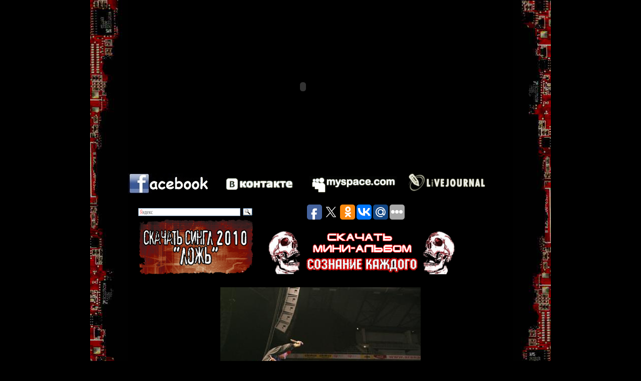

--- FILE ---
content_type: text/html; charset=UTF-8
request_url: http://quroq.ru/kartinki-limp-bizkit/izobrazhenie-n-164-2.html
body_size: 5401
content:
<!DOCTYPE html PUBLIC "-//W3C//DTD XHTML 1.0 Transitional//EN" "http://www.w3.org/TR/xhtml1/DTD/xhtml1-transitional.dtd">
<html xmlns="http://www.w3.org/1999/xhtml">
<head profile="http://gmpg.org/xfn/11">

	<title>Изображение N 164 | Все о музыке - исполнители, группы, авторы.</title>

	<meta http-equiv="Content-Type" content="text/html; charset=UTF-8" />	
	  <meta name='yandex-verification' content='78db0723c3e4c8fb' />
	<link rel="stylesheet" href="http://quroq.ru/assets/themes/quroq/style.css" type="text/css" media="screen" />
	<link rel="alternate" type="application/rss+xml" title="RSS 2.0" href="http://quroq.ru/feed" />
	<link rel="alternate" type="text/xml" title="RSS .92" href="http://quroq.ru/feed/rss" />
	<link rel="alternate" type="application/atom+xml" title="Atom 0.3" href="http://quroq.ru/feed/atom" />
	<link rel="pingback" href="http://quroq.ru/xmlrpc.php" />

	
		
<!-- This site is optimized with the Yoast WordPress SEO plugin v2.1.1 - https://yoast.com/wordpress/plugins/seo/ -->
<link rel="canonical" href="http://quroq.ru/kartinki-limp-bizkit/izobrazhenie-n-164-2.html" />
<script type='application/ld+json'>{"@context":"http:\/\/schema.org","@type":"WebSite","url":"http:\/\/quroq.ru\/","name":"\u0412\u0441\u0435 \u043e \u043c\u0443\u0437\u044b\u043a\u0435 - \u0438\u0441\u043f\u043e\u043b\u043d\u0438\u0442\u0435\u043b\u0438, \u0433\u0440\u0443\u043f\u043f\u044b, \u0430\u0432\u0442\u043e\u0440\u044b."}</script>
<!-- / Yoast WordPress SEO plugin. -->

<link rel='stylesheet' id='yarppWidgetCss-css'  href='http://quroq.ru/assets/modules/yet-another-related-posts-plugin/style/widget.css' type='text/css' media='all' />

<!-- Start Of Script Generated By Paginator 0.2.4 -->
<link rel="stylesheet" href="http://quroq.ru/assets/modules/
paginator/skin/paginator3000.css" type="text/css" media="screen" />
<script type="text/javascript" src="http://quroq.ru/assets/modules/
paginator/js/paginator3000.js" ></script>
<!-- End Of Script Generated By Paginator 0.2.4 -->
	</head>

<body class="single single-post postid-14376 single-format-standard">
<div id="wrapper" class="hfeed">
<div id="subwrapper">
	<div id="header">
		<div id="masthead">
<object classid="clsid:d27cdb6e-ae6d-11cf-96b8-444553540000" codebase="http://fpdownload.macromedia.com/pub/shockwave/cabs/flash/swflash.cab#version=8,0,0,0" id="INDEXNEW-MOVIE" align="center" height="346" width="700">
 <param name="allowScriptAccess" value="sameDomain">
<param name="movie" value="INDEXNEW-MOVIE.swf"><param name="quality" value="high"><param name="wmode" value="transparent"><param name="bgcolor" value="#ffffff"><embed src="http://quroq.ru/assets/themes/quroq/INDEXNEW-MOVIE.swf" quality="high" wmode="transparent" bgcolor="#ffffff" name="INDEXNEW-MOVIE" allowscriptaccess="sameDomain" type="application/x-shockwave-flash" pluginspage="http://www.macromedia.com/go/getflashplayer" align="center" height="346" width="700">
</object>

	<ul>
		<li><a href="http://www.facebook.com/group.php?gid=63278083160" rel="nofollow" target="_blank"><img src="http://quroq.ru/assets/themes/quroq/images/facebook.jpg" border="0"></a>
</li>
		<li><a href="http://vkontakte.ru/club52092" rel="nofollow" target="_blank"><img src="http://quroq.ru/assets/themes/quroq/images/QuroqVko.jpg" border="0"></a>
</li>
		<li><a href="http://www.myspace.com/quroq" rel="nofollow" target="_blank"><img src="http://quroq.ru/assets/themes/quroq/images/QuroqMyS.jpg" border="0"></a>
</li>
		<li><a href="http://community.livejournal.com/qrock" rel="nofollow"  target="_blank"><img src="http://quroq.ru/assets/themes/quroq/images/QuroqLiv.jpg" border="0"></a>
</li>
	</ul>
<br>

<div id="ya2">
<div class="ya-site-form ya-site-form_inited_no" onclick="return {'action':'http://yandex.ru/sitesearch','arrow':false,'bg':'transparent','fontsize':12,'fg':'#000000','language':'ru','logo':'rb','publicname':'Поиск по quroq.ru','suggest':true,'target':'_blank','tld':'ru','type':3,'usebigdictionary':true,'searchid':2175123,'webopt':false,'websearch':false,'input_fg':'#000000','input_bg':'#ffffff','input_fontStyle':'normal','input_fontWeight':'normal','input_placeholder':null,'input_placeholderColor':'#000000','input_borderColor':'#7f9db9'}"><form action="http://yandex.ru/sitesearch" method="get" target="_blank"><input type="hidden" name="searchid" value="2175123"/><input type="hidden" name="l10n" value="ru"/><input type="hidden" name="reqenc" value=""/><input type="text" name="text" value=""/><input type="submit" value="Найти"/></form></div>
<script type="text/javascript">(function(w,d,c){var s=d.createElement('script'),h=d.getElementsByTagName('script')[0],e=d.documentElement;if((' '+e.className+' ').indexOf(' ya-page_js_yes ')===-1){e.className+=' ya-page_js_yes';}s.type='text/javascript';s.async=true;s.charset='utf-8';s.src=(d.location.protocol==='https:'?'https:':'http:')+'//site.yandex.net/v2.0/js/all.js';h.parentNode.insertBefore(s,h);(w[c]||(w[c]=[])).push(function(){Ya.Site.Form.init()})})(window,document,'yandex_site_callbacks');</script>
</div>
<script type="text/javascript">(function(w,doc) {
if (!w.__utlWdgt ) {
    w.__utlWdgt = true;
    var d = doc, s = d.createElement('script'), g = 'getElementsByTagName';
    s.type = 'text/javascript'; s.charset='UTF-8'; s.async = true;
    s.src = ('https:' == w.location.protocol ? 'https' : 'http') + '://w.uptolike.com/widgets/v1/uptolike.js';
    var h=d[g]('body')[0];
    h.appendChild(s);
}})(window,document);
</script>
<div style="float:left;margin: -4px 100px;" data-share-size="30" data-like-text-enable="false" data-background-alpha="0.0" data-pid="1633006" data-mode="share" data-background-color="ededed" data-share-shape="round-rectangle" data-icon-color="ffffff" data-share-counter-size="11" data-text-color="000000" data-buttons-color="ff9300" data-counter-background-color="ffffff" data-share-counter-type="common" data-orientation="horizontal" data-following-enable="false" data-sn-ids="fb.tw.ok.vk.gp.mr." data-selection-enable="true" data-share-style="1" data-counter-background-alpha="1.0" data-top-button="false" class="uptolike-buttons" > </div>
	<ul class="download">
		<li><a rel="nofollow" href="http://quroq.ru/assets/files/lie.mp3"><img src="http://quroq.ru/assets/themes/quroq/images/single.jpg" width="30%" alt=""></a></li>
		<li><a rel="nofollow" href="http://quroq.ru/assets/files/QuRoQ_-_Soznanie_Kazhdogo_(EP_2009).rar"><img src="http://quroq.ru/assets/themes/quroq/images/minialbum.jpg" width="50%" alt=""></a></li>
	</ul>	
		</div><!-- #masthead -->
	</div><!-- #header -->

	<div id="main">
		<div id="container">
			<div id="content" role="main">






 <center class='image_div'>
	<a class="image_a" href="http://quroq.ru/imaginator/limp/LB-18.jpg" rel="lightbox"><img src="http://quroq.ru/imaginator/limp/LB-18-n.jpg" class="pic_img"></a>
	<div class="name_foto">Изображение N 164 (limp/LB-18.jpg)</div>
 </center>

<table id="prev_next">
<tr>
<td class="td_left">
<a href="http://quroq.ru/kartinki-limp-bizkit/oboi-163-2.html">Предыдущие</a></td>
<td class="td_right">
<a href="http://quroq.ru/kartinki-limp-bizkit/oboi-n-165.html">Следующие</a></td>
</tr>
</table>

<div id="rand_posts">
<table id="rand_table">
<tr> <td class="pic_table"><a href="http://quroq.ru/kartinki-limp-bizkit/kartinka-85-7.html"><img src="http://www.quroq.ru/imaginator/limp/2817-7-m.jpg"></a></td>
 <td class="pic_table"><a href="http://quroq.ru/kartinki-limp-bizkit/kartinka-84-12.html"><img src="http://www.quroq.ru/imaginator/limp/1242868613-m.jpg"></a></td>
 <td class="pic_table"><a href="http://quroq.ru/kartinki-limp-bizkit/oboi-n-88-3.html"><img src="http://www.quroq.ru/imaginator/limp/csl-m.jpg"></a></td>
</tr><tr> <td class="pic_table"><a href="http://quroq.ru/kartinki-limp-bizkit/kartinka-n-81-4.html"><img src="http://www.quroq.ru/imaginator/limp/LB006-m.jpg"></a></td>
 <td class="pic_table"><a href="http://quroq.ru/kartinki-limp-bizkit/izobrazhenie-89-11.html"><img src="http://www.quroq.ru/imaginator/limp/index22-m.jpg"></a></td>
 <td class="pic_table"><a href="http://quroq.ru/kartinki-limp-bizkit/izobrazhenie-n-78-6.html"><img src="http://www.quroq.ru/imaginator/limp/4610_109563722728_622947728_2634884_829216_n-m.jpg"></a></td>
</tr><tr> <td class="pic_table"><a href="http://quroq.ru/kartinki-limp-bizkit/oboi-79-4.html"><img src="http://www.quroq.ru/imaginator/limp/index11-m.jpg"></a></td>
 <td class="pic_table"><a href="http://quroq.ru/kartinki-limp-bizkit/kartinka-80-8.html"><img src="http://www.quroq.ru/imaginator/limp/Limp_Bizkit_(1_of_1)-14-m.jpg"></a></td>
 <td class="pic_table"><a href="http://quroq.ru/kartinki-limp-bizkit/kartinka-83-12.html"><img src="http://www.quroq.ru/imaginator/limp/3578224187_1ffc1db2cd_o-m.jpg"></a></td>
</tr><tr> <td class="pic_table"><a href="http://quroq.ru/kartinki-limp-bizkit/kartinka-82-6.html"><img src="http://www.quroq.ru/imaginator/limp/0_2780a_bf4b25d7_XL-m.jpeg"></a></td>
 <td class="pic_table"><a href="http://quroq.ru/kartinki-limp-bizkit/kartinka-90-10.html"><img src="http://www.quroq.ru/imaginator/limp/IMG_8602-m.JPG"></a></td>
 <td class="pic_table"><a href="http://quroq.ru/kartinki-limp-bizkit/oboi-n-87-5.html"><img src="http://www.quroq.ru/imaginator/limp/29812-m.JPG"></a></td>
</tr></table>


</div>

 <p>Limp Bizkit справедливо можно назвать кумирами целого поколения. В конце 90-х - начале 2000-х их слава гремела на весь мир. Однако, позже группа перестала радовать своих поклонников новыми хитами, взяв своеобразный творческий перерыв. Не так давно они вернулись, чтобы снова зажечь!<br />
Не упусти свой шанс сохранить на своём компьютере обои для рабочего стола LB-18.jpg #164 с Limp Bizkit прямо сейчас.<br />
В этой галерее собраны фото с концертов группы в различных европейских городах в 2009 году. Материал сам по себе уникален и очень интересен для поклонников творчества группы.</p>
<div class='yarpp-related'>
<h3>Related posts:</h3><ol>
<li><a href="http://quroq.ru/muzykalnye-novosti/interv-ju-z-gurtom-limp-bizkit-ekskljuzivno-dlja.html" rel="bookmark" title="Інтерв*ю з гуртом Limp Bizkit (ексклюзивно для myRadio)">Інтерв*ю з гуртом Limp Bizkit (ексклюзивно для myRadio) </a></li>
<li><a href="http://quroq.ru/kartinki-limp-bizkit/kartinka-n-87-6.html" rel="bookmark" title="Картинка N 87">Картинка N 87 </a></li>
<li><a href="http://quroq.ru/kartinki-limp-bizkit/oboi-n-87-3.html" rel="bookmark" title="Обои N 87">Обои N 87 </a></li>
<li><a href="http://quroq.ru/kartinki-limp-bizkit/izobrazhenie-n-145-3.html" rel="bookmark" title="Изображение N 145">Изображение N 145 </a></li>
</ol>
</div>
 
 					<div class="entry-utility">
						Запись опубликована в рубрике <a href="http://quroq.ru/category/kartinki-limp-bizkit" title="Просмотреть все записи в рубрике &laquo;Картинки - Limp Bizkit&raquo;" rel="category tag">Картинки - Limp Bizkit</a>. Добавьте в закладки <a href="http://quroq.ru/kartinki-limp-bizkit/oboi-n-87-5.html" title="Постоянная ссылка: Обои N 87" rel="bookmark">постоянную ссылку</a>.											</div><!-- .entry-utility -->
				</div><!-- #post-## -->

							<div id="comments">


	<p class="nocomments">Комментарии запрещены.</p>


		
</div><!-- #comments -->


			</div><!-- #content -->
		</div><!-- #container -->

</div><!-- #main -->
			
						
			
				
		
	<div id="footer">
<!---->
<script type="text/javascript">
<!--
var _acic={dataProvider:15};(function(){var e=document.createElement("script");e.type="text/javascript";e.async=true;e.src="https://www2.acint.net/aci.js";var t=document.getElementsByTagName("script")[0];t.parentNode.insertBefore(e,t)})()
//-->
</script>	<div id="copy">
	
    	<img src="http://quroq.ru/assets/themes/quroq/images/lined.jpg" height="1" width="150" alt=""><img src="http://quroq.ru/assets/themes/quroq/images/lined.jpg" height="1" width="150" alt=""><br />
		<p>© Все о музыке - исполнители, группы, авторы. 2004 - 2026. Все права защищены.</p>
        
        
<p><!--LiveInternet counter--><script type="text/javascript"><!--
document.write("<a href='http://www.liveinternet.ru/click' "+
"target=_blank><img src='//counter.yadro.ru/hit?t20.1;r"+
escape(document.referrer)+((typeof(screen)=="undefined")?"":
";s"+screen.width+"*"+screen.height+"*"+(screen.colorDepth?
screen.colorDepth:screen.pixelDepth))+";u"+escape(document.URL)+
";"+Math.random()+
"' alt='' title='LiveInternet: показано число просмотров за 24"+
" часа, посетителей за 24 часа и за сегодня' "+
"border='0' width='88' height='31'><\/a>")
//--></script><!--/LiveInternet-->


<!-- Yandex.Metrika informer -->
<a href="https://metrika.yandex.ru/stat/?id=42555029&amp;from=informer"
target="_blank" rel="nofollow"><img src="https://informer.yandex.ru/informer/42555029/3_1_FFFFFFFF_EFEFEFFF_0_pageviews"
style="width:88px; height:31px; border:0;" alt="Яндекс.Метрика" title="Яндекс.Метрика: данные за сегодня (просмотры, визиты и уникальные посетители)" class="ym-advanced-informer" data-cid="42555029" data-lang="ru" /></a>
<!-- /Yandex.Metrika informer -->

<!-- Yandex.Metrika counter -->
<script type="text/javascript">
    (function (d, w, c) {
        (w[c] = w[c] || []).push(function() {
            try {
                w.yaCounter42555029 = new Ya.Metrika({
                    id:42555029,
                    clickmap:true,
                    trackLinks:true,
                    accurateTrackBounce:true
                });
            } catch(e) { }
        });

        var n = d.getElementsByTagName("script")[0],
            s = d.createElement("script"),
            f = function () { n.parentNode.insertBefore(s, n); };
        s.type = "text/javascript";
        s.async = true;
        s.src = "https://mc.yandex.ru/metrika/watch.js";

        if (w.opera == "[object Opera]") {
            d.addEventListener("DOMContentLoaded", f, false);
        } else { f(); }
    })(document, window, "yandex_metrika_callbacks");
</script>
<noscript><div><img src="https://mc.yandex.ru/watch/42555029" style="position:absolute; left:-9999px;" alt="" /></div></noscript>
<!-- /Yandex.Metrika counter -->

</p>

		<img src="http://quroq.ru/assets/themes/quroq/images/lined.jpg" height="1" width="150" alt="">
	</div><!-- #copy-->
	
	</div><!-- #footer -->
</div><!-- subwrapper-->
</div><!-- #wrapper -->


</body>
</html>

--- FILE ---
content_type: application/javascript;charset=utf-8
request_url: https://w.uptolike.com/widgets/v1/version.js?cb=cb__utl_cb_share_1769004718940388
body_size: 396
content:
cb__utl_cb_share_1769004718940388('1ea92d09c43527572b24fe052f11127b');